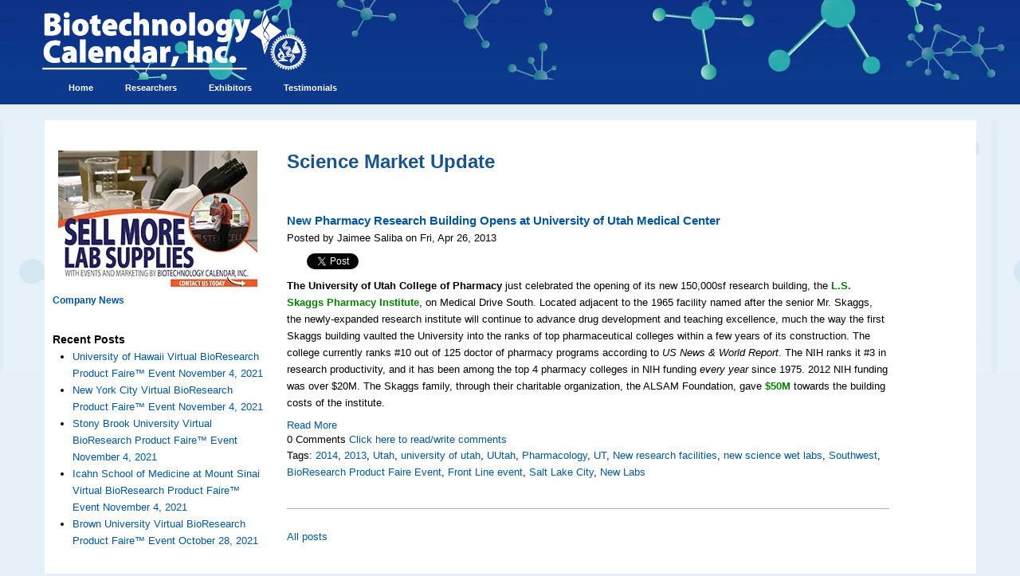

--- FILE ---
content_type: text/html; charset=UTF-8
request_url: https://info.biotech-calendar.com/topic/pharmacology
body_size: 7046
content:
<!doctype html><!--[if lt IE 7]> <html class="no-js lt-ie9 lt-ie8 lt-ie7" lang="en-us" > <![endif]--><!--[if IE 7]>    <html class="no-js lt-ie9 lt-ie8" lang="en-us" >        <![endif]--><!--[if IE 8]>    <html class="no-js lt-ie9" lang="en-us" >               <![endif]--><!--[if gt IE 8]><!--><html class="no-js" lang="en-us"><!--<![endif]--><head>
    <meta charset="utf-8">
    <meta http-equiv="X-UA-Compatible" content="IE=edge,chrome=1">
    <meta name="author" content="Biotechnology Calendar, Inc.">
    <meta name="description" content="Pharmacology | Science Market Update – current events in science, research funding procurement and science news and stats on science daily to the lab and community.">
    <meta name="generator" content="HubSpot">
    <title>Science Market Update | Pharmacology</title>
    <link rel="shortcut icon" href="https://info.biotech-calendar.com/hs-fs/favicon.ico">
    
<meta name="viewport" content="width=device-width, initial-scale=1">

    <script src="/hs/hsstatic/jquery-libs/static-1.1/jquery/jquery-1.7.1.js"></script>
<script>hsjQuery = window['jQuery'];</script>
    <meta property="og:description" content="Pharmacology | Science Market Update – current events in science, research funding procurement and science news and stats on science daily to the lab and community.">
    <meta property="og:title" content="Science Market Update | Pharmacology">
    <meta name="twitter:description" content="Pharmacology | Science Market Update – current events in science, research funding procurement and science news and stats on science daily to the lab and community.">
    <meta name="twitter:title" content="Science Market Update | Pharmacology">

    

    
    <style>
a.cta_button{-moz-box-sizing:content-box !important;-webkit-box-sizing:content-box !important;box-sizing:content-box !important;vertical-align:middle}.hs-breadcrumb-menu{list-style-type:none;margin:0px 0px 0px 0px;padding:0px 0px 0px 0px}.hs-breadcrumb-menu-item{float:left;padding:10px 0px 10px 10px}.hs-breadcrumb-menu-divider:before{content:'›';padding-left:10px}.hs-featured-image-link{border:0}.hs-featured-image{float:right;margin:0 0 20px 20px;max-width:50%}@media (max-width: 568px){.hs-featured-image{float:none;margin:0;width:100%;max-width:100%}}.hs-screen-reader-text{clip:rect(1px, 1px, 1px, 1px);height:1px;overflow:hidden;position:absolute !important;width:1px}
</style>

<link rel="stylesheet" href="/hs/hsstatic/AsyncSupport/static-1.501/sass/rss_post_listing.css">
<link rel="stylesheet" href="/hs/hsstatic/BlogSocialSharingSupport/static-1.258/bundles/project.css">
<link rel="stylesheet" href="/hs/hsstatic/AsyncSupport/static-1.501/sass/comments_listing_asset.css">
    

    


<meta name="google-site-verification" content="jeJg5nSlQMDRQdm0JEljP7o-xznUrJRMrMTAh8U6fv0">

<meta property="og:type" content="blog">
<meta name="twitter:card" content="summary">
<meta name="twitter:domain" content="info.biotech-calendar.com">
<link rel="alternate" type="application/rss+xml" href="https://info.biotech-calendar.com/rss.xml">
<script src="//platform.linkedin.com/in.js" type="text/javascript">
    lang: en_US
</script>

<meta http-equiv="content-language" content="en-us">
<link rel="stylesheet" href="//7052064.fs1.hubspotusercontent-na1.net/hubfs/7052064/hub_generated/template_assets/DEFAULT_ASSET/1767118704405/template_layout.min.css">

<link rel="stylesheet" href="https://info.biotech-calendar.com/hubfs/hub_generated/template_assets/1/427460790/1741796088643/template_Biotech_Calendar.min.css">



</head>
<body class="blog cms-migrated three-column-template   hs-blog-id-1247582014 hs-blog-listing hs-content-path-topic-pharmacology hs-blog-name-science-market-update" style="">
    <div class="header-container-wrapper">
    <div class="header-container container-fluid">

<div class="row-fluid-wrapper row-depth-1 row-number-1 ">
<div class="row-fluid ">
<div class="span12 widget-span widget-type-global_group " style="" data-widget-type="global_group" data-x="0" data-w="12">
<div class="" data-global-widget-path="generated_global_groups/38088107938.html"><div class="row-fluid-wrapper row-depth-1 row-number-1 ">
<div class="row-fluid ">
<div class="span12 widget-span widget-type-custom_widget " style="" data-widget-type="custom_widget" data-x="0" data-w="12">
<div id="hs_cos_wrapper_module_160511735628470" class="hs_cos_wrapper hs_cos_wrapper_widget hs_cos_wrapper_type_module widget-type-logo" style="" data-hs-cos-general-type="widget" data-hs-cos-type="module">
  






















  
  <span id="hs_cos_wrapper_module_160511735628470_hs_logo_widget" class="hs_cos_wrapper hs_cos_wrapper_widget hs_cos_wrapper_type_logo" style="" data-hs-cos-general-type="widget" data-hs-cos-type="logo"><a href="https://info.biotech-calendar.com/main" id="hs-link-module_160511735628470_hs_logo_widget" style="border-width:0px;border:0px;"><img src="https://info.biotech-calendar.com/hs-fs/hubfs/BCICo_Logo-1.png?width=339&amp;height=80&amp;name=BCICo_Logo-1.png" class="hs-image-widget " height="80" style="height: auto;width:339px;border-width:0px;border:0px;" width="339" alt="logo.jpg" title="logo.jpg" srcset="https://info.biotech-calendar.com/hs-fs/hubfs/BCICo_Logo-1.png?width=170&amp;height=40&amp;name=BCICo_Logo-1.png 170w, https://info.biotech-calendar.com/hs-fs/hubfs/BCICo_Logo-1.png?width=339&amp;height=80&amp;name=BCICo_Logo-1.png 339w, https://info.biotech-calendar.com/hs-fs/hubfs/BCICo_Logo-1.png?width=509&amp;height=120&amp;name=BCICo_Logo-1.png 509w, https://info.biotech-calendar.com/hs-fs/hubfs/BCICo_Logo-1.png?width=678&amp;height=160&amp;name=BCICo_Logo-1.png 678w, https://info.biotech-calendar.com/hs-fs/hubfs/BCICo_Logo-1.png?width=848&amp;height=200&amp;name=BCICo_Logo-1.png 848w, https://info.biotech-calendar.com/hs-fs/hubfs/BCICo_Logo-1.png?width=1017&amp;height=240&amp;name=BCICo_Logo-1.png 1017w" sizes="(max-width: 339px) 100vw, 339px"></a></span>
</div>

</div><!--end widget-span -->
</div><!--end row-->
</div><!--end row-wrapper -->

<div class="row-fluid-wrapper row-depth-1 row-number-2 ">
<div class="row-fluid ">
<div class="span12 widget-span widget-type-custom_widget hs-menu-wrapper" style="overflow: visible; " data-widget-type="custom_widget" data-x="0" data-w="12">
<div id="hs_cos_wrapper_module_160511735884572" class="hs_cos_wrapper hs_cos_wrapper_widget hs_cos_wrapper_type_module widget-type-menu" style="" data-hs-cos-general-type="widget" data-hs-cos-type="module">
<span id="hs_cos_wrapper_module_160511735884572_" class="hs_cos_wrapper hs_cos_wrapper_widget hs_cos_wrapper_type_menu" style="" data-hs-cos-general-type="widget" data-hs-cos-type="menu"><div id="hs_menu_wrapper_module_160511735884572_" class="hs-menu-wrapper active-branch flyouts hs-menu-flow-horizontal" role="navigation" data-sitemap-name="default" data-menu-id="37410087615" aria-label="Navigation Menu">
 <ul role="menu">
  <li class="hs-menu-item hs-menu-depth-1" role="none"><a href="https://info.biotech-calendar.com/main" role="menuitem">Home</a></li>
  <li class="hs-menu-item hs-menu-depth-1 hs-item-has-children" role="none"><a href="javascript:;" aria-haspopup="true" aria-expanded="false" role="menuitem">Researchers</a>
   <ul role="menu" class="hs-menu-children-wrapper">
    <li class="hs-menu-item hs-menu-depth-2 hs-item-has-children" role="none"><a href="javascript:;" role="menuitem">Virtual Vendor Shows</a>
     <ul role="menu" class="hs-menu-children-wrapper">
      <li class="hs-menu-item hs-menu-depth-3" role="none"><a href="https://info.biotech-calendar.com/en-us/2021-all-region-researchers-0" role="menuitem">By Region</a></li>
      <li class="hs-menu-item hs-menu-depth-3" role="none"><a href="https://info.biotech-calendar.com/en-us/2021-virtual-events-researchers-0" role="menuitem">By Institution</a></li>
     </ul></li>
   </ul></li>
  <li class="hs-menu-item hs-menu-depth-1 hs-item-has-children" role="none"><a href="javascript:;" aria-haspopup="true" aria-expanded="false" role="menuitem">Exhibitors</a>
   <ul role="menu" class="hs-menu-children-wrapper">
    <li class="hs-menu-item hs-menu-depth-2 hs-item-has-children" role="none"><a href="javascript:;" role="menuitem">Lab Product Event Schedule</a>
     <ul role="menu" class="hs-menu-children-wrapper">
      <li class="hs-menu-item hs-menu-depth-3" role="none"><a href="https://info.biotech-calendar.com/en-us/2021-all-region-exhibitors" role="menuitem">By Region</a></li>
      <li class="hs-menu-item hs-menu-depth-3" role="none"><a href="https://info.biotech-calendar.com/en-us/2021-virtual-events-2" role="menuitem">By Institution</a></li>
     </ul></li>
   </ul></li>
  <li class="hs-menu-item hs-menu-depth-1" role="none"><a href="https://info.biotech-calendar.com/bci-testimonials-0" role="menuitem">Testimonials</a></li>
 </ul>
</div></span></div>

</div><!--end widget-span -->
</div><!--end row-->
</div><!--end row-wrapper -->
</div>
</div><!--end widget-span -->
</div><!--end row-->
</div><!--end row-wrapper -->

    </div><!--end header -->
</div><!--end header wrapper -->

<div class="body-container-wrapper">
    <div class="body-container container-fluid">

<div class="row-fluid-wrapper row-depth-1 row-number-1 ">
<div class="row-fluid ">
<div class="two-column" id="hslayout_body">
<div id="hslayout_container" class="span12 widget-span widget-type-cell page-center" style="width:100%" data-widget-type="cell" data-x="0" data-w="12">

<div class="row-fluid-wrapper row-depth-1 row-number-2 ">
<div class="row-fluid ">
<div id="hslayout_content" class="span12 widget-span widget-type-cell " style="" data-widget-type="cell" data-x="0" data-w="12">

<div class="row-fluid-wrapper row-depth-1 row-number-3 ">
<div class="row-fluid ">
<div class="span12 widget-span widget-type-cell top-pane-container" style="" data-widget-type="cell" data-x="0" data-w="12">

</div><!--end widget-span -->
</div><!--end row-->
</div><!--end row-wrapper -->

<div class="row-fluid-wrapper row-depth-1 row-number-4 ">
<div class="row-fluid ">
<div id="hslayout_col1" class="span3 widget-span widget-type-cell pad left-sidebar" style="" data-widget-type="cell" data-x="0" data-w="3">

<div class="row-fluid-wrapper row-depth-1 row-number-5 ">
<div class="row-fluid ">
<div class="span12 widget-span widget-type-rich_text " style="" data-widget-type="rich_text" data-x="0" data-w="12">
<div class="cell-wrapper layout-widget-wrapper">
<span id="hs_cos_wrapper_module_1418933168493915" class="hs_cos_wrapper hs_cos_wrapper_widget hs_cos_wrapper_type_rich_text" style="" data-hs-cos-general-type="widget" data-hs-cos-type="rich_text"><h6 style="text-align: center;"><!--HubSpot Call-to-Action Code --><span class="hs-cta-wrapper" id="hs-cta-wrapper-e493a6ed-675f-4e39-8014-98066e53b825"><span class="hs-cta-node hs-cta-e493a6ed-675f-4e39-8014-98066e53b825" id="hs-cta-e493a6ed-675f-4e39-8014-98066e53b825"><!--[if lte IE 8]><div id="hs-cta-ie-element"></div><![endif]--><a href="https://hubspot-cta-redirect-na2-prod.s3.amazonaws.com/cta/redirect/45279/e493a6ed-675f-4e39-8014-98066e53b825" target="_blank" rel="noopener"><img class="hs-cta-img" id="hs-cta-img-e493a6ed-675f-4e39-8014-98066e53b825" style="border-width:0px;" src="https://hubspot-no-cache-na2-prod.s3.amazonaws.com/cta/default/45279/e493a6ed-675f-4e39-8014-98066e53b825.png" alt="Lab supplies sales"></a></span><script charset="utf-8" src="/hs/cta/cta/current.js"></script><script type="text/javascript"> hbspt.cta._relativeUrls=true;hbspt.cta.load(45279, 'e493a6ed-675f-4e39-8014-98066e53b825', {"useNewLoader":"true","region":"na2"}); </script></span><!-- end HubSpot Call-to-Action Code --></h6>
<h5 style="text-align: left;"><a href="//info.biotech-calendar.com/biotechnology-calendar-company-events-and-news" target="_blank"><span style="color: #00559f;">Company News</span></a></h5></span>
</div><!--end layout-widget-wrapper -->
</div><!--end widget-span -->
</div><!--end row-->
</div><!--end row-wrapper -->

<div class="row-fluid-wrapper row-depth-1 row-number-6 ">
<div class="row-fluid ">
<div class="span12 widget-span widget-type-post_listing " style="" data-widget-type="post_listing" data-x="0" data-w="12">
<div class="cell-wrapper layout-widget-wrapper">
<span id="hs_cos_wrapper_module_152303100119048" class="hs_cos_wrapper hs_cos_wrapper_widget hs_cos_wrapper_type_post_listing" style="" data-hs-cos-general-type="widget" data-hs-cos-type="post_listing"><div class="block">
  <h3>Recent Posts</h3>
  <div class="widget-module">
    <ul class="hs-hash-430476002-1767324227977">
    </ul>
  </div>
</div>
</span></div><!--end layout-widget-wrapper -->
</div><!--end widget-span -->
</div><!--end row-->
</div><!--end row-wrapper -->

<div class="row-fluid-wrapper row-depth-1 row-number-7 ">
<div class="row-fluid ">
<div class="span12 widget-span widget-type-cell right-sidebar" style="" data-widget-type="cell" data-x="0" data-w="12">

<div class="row-fluid-wrapper row-depth-2 row-number-1 ">
<div class="row-fluid ">
<div class="span12 widget-span widget-type-custom_widget " style="" data-widget-type="custom_widget" data-x="0" data-w="12">
<div id="hs_cos_wrapper_module_1556215014098129" class="hs_cos_wrapper hs_cos_wrapper_widget hs_cos_wrapper_type_module widget-type-rich_text" style="" data-hs-cos-general-type="widget" data-hs-cos-type="module"><span id="hs_cos_wrapper_module_1556215014098129_" class="hs_cos_wrapper hs_cos_wrapper_widget hs_cos_wrapper_type_rich_text" style="" data-hs-cos-general-type="widget" data-hs-cos-type="rich_text">ADD BENEFITS OF SUBSCRIBING</span></div>

</div><!--end widget-span -->
</div><!--end row-->
</div><!--end row-wrapper -->

<div class="row-fluid-wrapper row-depth-2 row-number-2 ">
<div class="row-fluid ">
<div class="span12 widget-span widget-type-custom_widget " style="" data-widget-type="custom_widget" data-x="0" data-w="12">
<div id="hs_cos_wrapper_module_155621442237173" class="hs_cos_wrapper hs_cos_wrapper_widget hs_cos_wrapper_type_module widget-type-blog_subscribe" style="" data-hs-cos-general-type="widget" data-hs-cos-type="module">


<span id="hs_cos_wrapper_module_155621442237173_blog_subscribe" class="hs_cos_wrapper hs_cos_wrapper_widget hs_cos_wrapper_type_blog_subscribe" style="" data-hs-cos-general-type="widget" data-hs-cos-type="blog_subscribe"><h3 id="hs_cos_wrapper_module_155621442237173_blog_subscribe_title" class="hs_cos_wrapper form-title" data-hs-cos-general-type="widget_field" data-hs-cos-type="text">Subscribe to the blog</h3>

<div id="hs_form_target_module_155621442237173_blog_subscribe_351"></div>



</span></div>

</div><!--end widget-span -->
</div><!--end row-->
</div><!--end row-wrapper -->

</div><!--end widget-span -->
</div><!--end row-->
</div><!--end row-wrapper -->

</div><!--end widget-span -->
<div class="span8 widget-span widget-type-cell main-content" style="" data-widget-type="cell" data-x="3" data-w="8">

<div class="row-fluid-wrapper row-depth-1 row-number-1 ">
<div class="row-fluid ">
<div class="span12 widget-span widget-type-raw_html hs-blog-header" style="" data-widget-type="raw_html" data-x="0" data-w="12">
<div class="cell-wrapper layout-widget-wrapper">
<span id="hs_cos_wrapper_module_140774235015512745" class="hs_cos_wrapper hs_cos_wrapper_widget hs_cos_wrapper_type_raw_html" style="" data-hs-cos-general-type="widget" data-hs-cos-type="raw_html"><h1>Science Market Update</h1></span>
</div><!--end layout-widget-wrapper -->
</div><!--end widget-span -->
</div><!--end row-->
</div><!--end row-wrapper -->

<div class="row-fluid-wrapper row-depth-1 row-number-2 ">
<div class="row-fluid ">
<div class="span12 widget-span widget-type-blog_content blog-content-class" style="padding-top: 20px;" data-widget-type="blog_content" data-x="0" data-w="12">
<div class="blog-section">
    <div class="blog-listing-wrapper cell-wrapper">
        
        <div class="post-listing">
            
            
                <div class="post-item">
                    
                        <div class="post-header">
                            <h2><a href="https://info.biotech-calendar.com/bid/96343/New-Pharmacy-Research-Building-Opens-at-University-of-Utah-Medical-Center">New Pharmacy Research Building Opens at University of Utah Medical Center</a></h2>
                            <p id="hubspot-author_data" class="hubspot-editable" data-hubspot-form-id="author_data" data-hubspot-name="Blog Author">
                                
                                
                                    Posted by Jaimee Saliba on Fri, Apr 26, 2013
                                
                            </p>
                            <span id="hs_cos_wrapper_blog_social_sharing" class="hs_cos_wrapper hs_cos_wrapper_widget hs_cos_wrapper_type_blog_social_sharing" style="" data-hs-cos-general-type="widget" data-hs-cos-type="blog_social_sharing">
<div class="hs-blog-social-share">
    <ul class="hs-blog-social-share-list">
        
        <li class="hs-blog-social-share-item hs-blog-social-share-item-twitter">
            <!-- Twitter social share -->
            <a href="https://twitter.com/share" class="twitter-share-button" data-lang="en" data-url="https://info.biotech-calendar.com/bid/96343/New-Pharmacy-Research-Building-Opens-at-University-of-Utah-Medical-Center" data-size="medium" data-text="New Pharmacy Research Building Opens at University of Utah Medical Center">Tweet</a>
        </li>
        

        
        <li class="hs-blog-social-share-item hs-blog-social-share-item-linkedin">
            <!-- LinkedIn social share -->
            <script type="IN/Share" data-url="https://info.biotech-calendar.com/bid/96343/New-Pharmacy-Research-Building-Opens-at-University-of-Utah-Medical-Center" data-showzero="true" data-counter="right"></script>
        </li>
        

        
        <li class="hs-blog-social-share-item hs-blog-social-share-item-facebook">
            <!-- Facebook share -->
            <div class="fb-share-button" data-href="https://info.biotech-calendar.com/bid/96343/New-Pharmacy-Research-Building-Opens-at-University-of-Utah-Medical-Center" data-layout="button_count"></div>
        </li>
        
    </ul>
 </div>

</span>
                        </div>
                        <div class="post-body clearfix">
                            <!--post summary-->
                            
                            <div class="hs-migrated-cms-post"><p><strong>The University of Utah College of Pharmacy</strong> just celebrated the opening of its new 150,000sf research building, the <span style="color: #008000;"><strong>L.S. Skaggs Pharmacy Institute</strong></span>, on Medical Drive South. Located adjacent to the 1965 facility named after the senior Mr. Skaggs, the newly-expanded research institute will continue to advance drug development and teaching excellence, much the way the first Skaggs building vaulted the University into the ranks of top pharmaceutical colleges within a few years of its construction. The college currently ranks #10 out of 125 doctor of pharmacy programs according to <em>US News &amp; World Report</em>. The NIH ranks it #3 in research productivity, and it has been among the top 4 pharmacy colleges in NIH funding <em>every year</em> since 1975. 2012 NIH funding was over $20M. The Skaggs family, through their charitable organization, the ALSAM Foundation, gave <strong><span style="color: #008000;">$50M</span></strong> towards the building costs of the institute.</p></div>
                        
                            <a class="more-link" href="https://info.biotech-calendar.com/bid/96343/New-Pharmacy-Research-Building-Opens-at-University-of-Utah-Medical-Center">Read More</a>
                        
                        </div>
                        <div class="custom_listing_comments">
                            
                            
                            0 Comments <a href="https://info.biotech-calendar.com/bid/96343/New-Pharmacy-Research-Building-Opens-at-University-of-Utah-Medical-Center#comments-listing">Click here to read/write comments</a>
                        </div>
                        
                             <p id="hubspot-topic_data"> Tags:
                                
                                    <a class="topic-link" href="https://info.biotech-calendar.com/topic/2014">2014</a>,
                                
                                    <a class="topic-link" href="https://info.biotech-calendar.com/topic/2013">2013</a>,
                                
                                    <a class="topic-link" href="https://info.biotech-calendar.com/topic/utah">Utah</a>,
                                
                                    <a class="topic-link" href="https://info.biotech-calendar.com/topic/university-of-utah">university of utah</a>,
                                
                                    <a class="topic-link" href="https://info.biotech-calendar.com/topic/uutah">UUtah</a>,
                                
                                    <a class="topic-link" href="https://info.biotech-calendar.com/topic/pharmacology">Pharmacology</a>,
                                
                                    <a class="topic-link" href="https://info.biotech-calendar.com/topic/uт">UТ</a>,
                                
                                    <a class="topic-link" href="https://info.biotech-calendar.com/topic/new-research-facilities">New research facilities</a>,
                                
                                    <a class="topic-link" href="https://info.biotech-calendar.com/topic/new-science-wet-labs">new science wet labs</a>,
                                
                                    <a class="topic-link" href="https://info.biotech-calendar.com/topic/southwest">Southwest</a>,
                                
                                    <a class="topic-link" href="https://info.biotech-calendar.com/topic/bioresearch-product-faire-event">BioResearch Product Faire Event</a>,
                                
                                    <a class="topic-link" href="https://info.biotech-calendar.com/topic/front-line-event">Front Line event</a>,
                                
                                    <a class="topic-link" href="https://info.biotech-calendar.com/topic/salt-lake-city">Salt Lake City</a>,
                                
                                    <a class="topic-link" href="https://info.biotech-calendar.com/topic/new-labs">New Labs</a>
                                
                             </p>
                        
                    
                </div>
            
        </div>

        <div class="blog-pagination">
            
                <a class="all-posts-link" href="https://info.biotech-calendar.com/all">All posts</a>
            
        </div>
    </div>
</div></div>

</div><!--end row-->
</div><!--end row-wrapper -->

<div class="row-fluid-wrapper row-depth-1 row-number-3 ">
<div class="row-fluid ">
<div class="span12 widget-span widget-type-raw_html " style="" data-widget-type="raw_html" data-x="0" data-w="12">
<div class="cell-wrapper layout-widget-wrapper">
<span id="hs_cos_wrapper_module_14274022229041196" class="hs_cos_wrapper hs_cos_wrapper_widget hs_cos_wrapper_type_raw_html" style="" data-hs-cos-general-type="widget" data-hs-cos-type="raw_html"><!-- Slidebox Script -->
<script type="text/javascript">
$(function() {
var slidebox = $('#slidebox');
if (slidebox.length>0) {
$(window).scroll(function(){
var distanceTop = $('#last').offset().top - $(window).height();
if  ($(window).scrollTop() > distanceTop){
slidebox.animate({'right':'0px'},300);
}
else{
slidebox.stop(true).animate({'right':'-430px'},100);
}
});
$('#slidebox .close').on('click',function(){
$(this).parent().remove();
});
}
});
</script></span>
</div><!--end layout-widget-wrapper -->
</div><!--end widget-span -->
</div><!--end row-->
</div><!--end row-wrapper -->

<div class="row-fluid-wrapper row-depth-1 row-number-4 ">
<div class="row-fluid ">
<div class="span12 widget-span widget-type-cell " style="width: 100%;" data-widget-type="cell" data-x="0" data-w="12">

<div class="row-fluid-wrapper row-depth-2 row-number-1 ">
<div class="row-fluid ">
<div class="span6 widget-span widget-type-blog_comments blog-comment-class" style="" data-widget-type="blog_comments" data-x="0" data-w="6">
<div class="cell-wrapper layout-widget-wrapper">
<span id="hs_cos_wrapper_blog_comments" class="hs_cos_wrapper hs_cos_wrapper_widget hs_cos_wrapper_type_blog_comments" style="" data-hs-cos-general-type="widget" data-hs-cos-type="blog_comments">
</span></div><!--end layout-widget-wrapper -->
</div><!--end widget-span -->
<div class="span6 widget-span widget-type-cell " style="" data-widget-type="cell" data-x="6" data-w="6">

<div class="row-fluid-wrapper row-depth-2 row-number-2 ">
<div class="row-fluid ">
<div class="span12 widget-span widget-type-blog_subscribe " style="" data-widget-type="blog_subscribe" data-x="0" data-w="12">
<div class="cell-wrapper layout-widget-wrapper">
<span id="hs_cos_wrapper_module_14794258579273731" class="hs_cos_wrapper hs_cos_wrapper_widget hs_cos_wrapper_type_blog_subscribe" style="" data-hs-cos-general-type="widget" data-hs-cos-type="blog_subscribe"><h3 id="hs_cos_wrapper_module_14794258579273731_title" class="hs_cos_wrapper form-title" data-hs-cos-general-type="widget_field" data-hs-cos-type="text">Subscribe to Company News</h3>

<div id="hs_form_target_module_14794258579273731_6442"></div>



</span></div><!--end layout-widget-wrapper -->
   </div><!--end widget-span -->
    </div><!--end row-->
</div><!--end row-wrapper -->

</div><!--end widget-span -->
</div><!--end row-->
</div><!--end row-wrapper -->

</div><!--end widget-span -->
</div><!--end row-->
</div><!--end row-wrapper -->

</div><!--end widget-span -->
<div class="span1 widget-span widget-type-cell " style="" data-widget-type="cell" data-x="11" data-w="1">

</div><!--end widget-span -->
</div><!--end row-->
</div><!--end row-wrapper -->

<div class="row-fluid-wrapper row-depth-1 row-number-1 ">
<div class="row-fluid ">
<div class="span12 widget-span widget-type-cell bottom-pane-container" style="" data-widget-type="cell" data-x="0" data-w="12">

</div><!--end widget-span -->
</div><!--end row-->
</div><!--end row-wrapper -->

</div><!--end widget-span -->
</div><!--end row-->
</div><!--end row-wrapper -->

</div><!--end widget-span -->
  </div>
</div><!--end row-->
</div><!--end row-wrapper -->

    </div><!--end body -->
</div><!--end body wrapper -->

<div class="footer-container-wrapper">
    <div class="footer-container container-fluid">

<div class="row-fluid-wrapper row-depth-1 row-number-1 ">
<div class="row-fluid ">
<div class="span12 widget-span widget-type-global_widget " style="" data-widget-type="global_widget" data-x="0" data-w="12">
<div class="cell-wrapper layout-widget-wrapper">
<span id="hs_cos_wrapper_global_footer_2" class="hs_cos_wrapper hs_cos_wrapper_widget hs_cos_wrapper_type_rich_text" style="" data-hs-cos-general-type="widget" data-hs-cos-type="rich_text" data-global-widget-id="705956630"><center><span style="color: #00559f;"><span style="font-family: verdana, geneva; font-size: 14px;"><span size="3"></span></span></span></center><center><span style="color: #00559f;"><span style="color: #00559f;"><strong><span style="font-size: 14px; color: #0c5394;"><span style="font-family: verdana, geneva;"><a title="Show Schedule" href="http://www.biotech-calendar.com/exhibitors/exhibitors_schedule.html" target="_blank" rel="noopener" style="color: #0c5394;">&nbsp;</a> &nbsp;&nbsp;&nbsp;&nbsp;&nbsp;&nbsp;&nbsp; &nbsp; &nbsp; &nbsp; &nbsp; &nbsp; &nbsp; &nbsp; &nbsp;&nbsp; &nbsp; &nbsp; &nbsp; &nbsp; &nbsp; &nbsp; </span>&nbsp; &nbsp; &nbsp; &nbsp; &nbsp; &nbsp; &nbsp; &nbsp;</span></strong></span></span>
<div data-hs-responsive-table="true" style="overflow-x: auto; max-width: 100%; width: 90%; margin-left: auto; margin-right: auto;">
<table style="width: 100%; border-collapse: collapse; table-layout: fixed; height: 23px; border: 0px none #99acc2;">
<tbody>
<tr style="height: 23px;">
<td style="width: 10%; text-align: center; height: 23px; border-width: 0px; border-style: none; padding: 4px;"><span style="color: #00559f;"><strong><span style="font-size: 14px; color: #0c5394;"><span style="font-family: verdana, geneva;"><span size="3"><a title="Show Schedule" href="https://info.biotech-calendar.com/en-us/2021-virtual-events-researchers-0" target="_blank" rel="noopener" style="color: #0c5394;">Shows</a></span></span></span></strong></span></td>
<td style="width: 10%; text-align: center; height: 23px; border-width: 0px; border-style: none; padding: 4px;"><span style="color: #00559f;"><strong><span style="font-size: 14px; color: #0c5394;"><span style="font-family: verdana, geneva;"><a title="Why Researchers Choose Us!" href="https://info.biotech-calendar.com/bci-testimonials" rel="noopener" style="color: #0c5394;">Testimonials</a></span></span></strong></span></td>
<td style="width: 10%; text-align: center; height: 23px; border-width: 0px; border-style: none; padding: 4px;"><span style="color: #00559f;"><strong><span style="font-size: 14px; color: #0c5394;"><a title="Contact Us" href="//lab.biotech-calendar.com/contactus" target="_blank" rel="noopener" style="color: #0c5394;">Contact Us</a></span></strong></span></td>
</tr>
</tbody>
</table>
</div>
<p>&nbsp;</p>
<span style="color: #00559f;"><strong><span style="font-size: 10px;"><strong><span size="3"><a title="Show Schedule" href="//lab.biotech-calendar.com/contactus" target="_blank" rel="noopener"><span size="1"><strong>Biotechnology Calendar, Inc.</strong> / Grass Valley, CA 95945 / </span></a><a href="//lab.biotech-calendar.com/contactus" rel="noopener">biotech@biotech-calendar.com</a></span><a href="//lab.biotech-calendar.com/contactus"><br><span size="1">Content © 2004 - 2021 </span></a><a href="//lab.biotech-calendar.com/contactus" target="_blank" rel="noopener">Biotechnology Calendar</a></strong></span></strong></span><strong><br></strong></center></span></div><!--end layout-widget-wrapper -->
</div><!--end widget-span -->
</div><!--end row-->
</div><!--end row-wrapper -->

    </div><!--end footer -->
</div><!--end footer wrapper -->

    
<!-- HubSpot performance collection script -->
<script defer src="/hs/hsstatic/content-cwv-embed/static-1.1293/embed.js"></script>
<script>
var hsVars = hsVars || {}; hsVars['language'] = 'en-us';
</script>

<script src="/hs/hsstatic/cos-i18n/static-1.53/bundles/project.js"></script>
<script src="/hs/hsstatic/keyboard-accessible-menu-flyouts/static-1.17/bundles/project.js"></script>
<script src="/hs/hsstatic/AsyncSupport/static-1.501/js/post_listing_asset.js"></script>
<script>
  function hsOnReadyPopulateListingFeed_430476002_1767324227977() {
    var options = {
      'id': "430476002-1767324227977",
      'listing_url': "/_hcms/postlisting?blogId=1247582014&maxLinks=5&listingType=recent&orderByViews=false&hs-expires=1798848000&hs-version=2&hs-signature=ANTbPnLYQ-KRU8zdk1PzUYJlswHSF_l1_g",
      'include_featured_image': false
    };
    window.hsPopulateListingFeed(options);
  }

  if (document.readyState === "complete" ||
      (document.readyState !== "loading" && !document.documentElement.doScroll)
  ) {
    hsOnReadyPopulateListingFeed_430476002_1767324227977();
  } else {
    document.addEventListener("DOMContentLoaded", hsOnReadyPopulateListingFeed_430476002_1767324227977);
  }
</script>


    <!--[if lte IE 8]>
    <script charset="utf-8" src="https://js-na2.hsforms.net/forms/v2-legacy.js"></script>
    <![endif]-->

<script data-hs-allowed="true" src="/_hcms/forms/v2.js"></script>

  <script data-hs-allowed="true">
      hbspt.forms.create({
          portalId: '45279',
          formId: 'e2e87af8-1ca7-4d5f-93b5-696c5e60574b',
          formInstanceId: '351',
          pageId: '222693',
          region: 'na2',
          
          pageName: 'Science Market Update | Pharmacology',
          
          contentType: 'listing-page',
          
          formsBaseUrl: '/_hcms/forms/',
          
          
          inlineMessage: "Thanks for subscribing!",
          
          css: '',
          target: '#hs_form_target_module_155621442237173_blog_subscribe_351',
          
          formData: {
            cssClass: 'hs-form stacked'
          }
      });
  </script>

<script src="/hs/hsstatic/AsyncSupport/static-1.501/js/comment_listing_asset.js"></script>
<script>
  function hsOnReadyPopulateCommentsFeed() {
    var options = {
      commentsUrl: "https://api-na2.hubapi.com/comments/v3/comments/thread/public?portalId=45279&offset=0&limit=1000&contentId=0&collectionId=1247582014",
      maxThreadDepth: 3,
      showForm: false,
      
      target: "hs_form_target_fe618d4f-34c6-4347-9fad-6fbd2469f053",
      replyTo: "Reply to <em>{{user}}</em>",
      replyingTo: "Replying to {{user}}"
    };
    window.hsPopulateCommentsFeed(options);
  }

  if (document.readyState === "complete" ||
      (document.readyState !== "loading" && !document.documentElement.doScroll)
  ) {
    hsOnReadyPopulateCommentsFeed();
  } else {
    document.addEventListener("DOMContentLoaded", hsOnReadyPopulateCommentsFeed);
  }

</script>


  <script data-hs-allowed="true">
      hbspt.forms.create({
          portalId: '45279',
          formId: '710dafaa-2c33-466b-8a01-a5f6f139e837',
          formInstanceId: '6442',
          pageId: '226767',
          region: 'na2',
          
          pageName: 'Science Market Update | Pharmacology',
          
          contentType: 'listing-page',
          
          formsBaseUrl: '/_hcms/forms/',
          
          
          inlineMessage: "Thanks for Subscribing!",
          
          css: '',
          target: '#hs_form_target_module_14794258579273731_6442',
          
          formData: {
            cssClass: 'hs-form stacked'
          }
      });
  </script>


<!-- Start of HubSpot Analytics Code -->
<script type="text/javascript">
var _hsq = _hsq || [];
_hsq.push(["setContentType", "listing-page"]);
_hsq.push(["setCanonicalUrl", "https:\/\/info.biotech-calendar.com\/topic\/pharmacology"]);
_hsq.push(["setPageId", "222693"]);
_hsq.push(["setContentMetadata", {
    "contentPageId": null,
    "legacyPageId": null,
    "contentFolderId": null,
    "contentGroupId": 1247582014,
    "abTestId": null,
    "languageVariantId": null,
    "languageCode": null,
    
    
}]);
</script>

<script type="text/javascript" id="hs-script-loader" async defer src="/hs/scriptloader/45279.js"></script>
<!-- End of HubSpot Analytics Code -->


<script type="text/javascript">
var hsVars = {
    render_id: "0e177201-2a11-4b8d-ac81-c23ce3c22b98",
    ticks: 1767324227939,
    page_id: 0,
    
    content_group_id: 1247582014,
    portal_id: 45279,
    app_hs_base_url: "https://app-na2.hubspot.com",
    cp_hs_base_url: "https://cp-na2.hubspot.com",
    language: "en-us",
    analytics_page_type: "listing-page",
    scp_content_type: "",
    
    analytics_page_id: "222693",
    category_id: 3,
    folder_id: 0,
    is_hubspot_user: false
}
</script>


<script defer src="/hs/hsstatic/HubspotToolsMenu/static-1.432/js/index.js"></script>


<!-- start Main.js DO NOT REMOVE --> 

<script src="https://info.biotech-calendar.com/hubfs/hub_generated/template_assets/1/1383802675/1741796089774/template_BiotechCalendar_Aug2014-main.js"></script> 

<!-- end Main.js -->

<div id="fb-root"></div>
  <script>(function(d, s, id) {
  var js, fjs = d.getElementsByTagName(s)[0];
  if (d.getElementById(id)) return;
  js = d.createElement(s); js.id = id;
  js.src = "//connect.facebook.net/en_US/sdk.js#xfbml=1&version=v3.0";
  fjs.parentNode.insertBefore(js, fjs);
 }(document, 'script', 'facebook-jssdk'));</script> <script>!function(d,s,id){var js,fjs=d.getElementsByTagName(s)[0];if(!d.getElementById(id)){js=d.createElement(s);js.id=id;js.src="https://platform.twitter.com/widgets.js";fjs.parentNode.insertBefore(js,fjs);}}(document,"script","twitter-wjs");</script>
 
    
    <!-- Generated by the HubSpot Template Builder - template version 1.03 -->

</body></html>